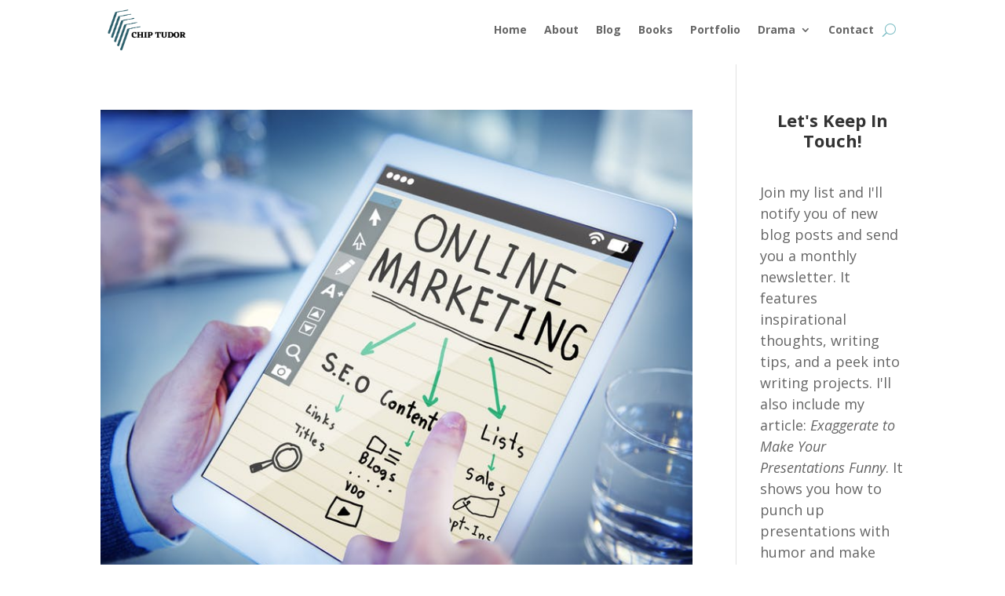

--- FILE ---
content_type: text/css
request_url: https://chiptudor.com/wp-content/et-cache/global/et-divi-customizer-global.min.css?ver=1765385955
body_size: 1010
content:
body,.et_pb_column_1_2 .et_quote_content blockquote cite,.et_pb_column_1_2 .et_link_content a.et_link_main_url,.et_pb_column_1_3 .et_quote_content blockquote cite,.et_pb_column_3_8 .et_quote_content blockquote cite,.et_pb_column_1_4 .et_quote_content blockquote cite,.et_pb_blog_grid .et_quote_content blockquote cite,.et_pb_column_1_3 .et_link_content a.et_link_main_url,.et_pb_column_3_8 .et_link_content a.et_link_main_url,.et_pb_column_1_4 .et_link_content a.et_link_main_url,.et_pb_blog_grid .et_link_content a.et_link_main_url,body .et_pb_bg_layout_light .et_pb_post p,body .et_pb_bg_layout_dark .et_pb_post p{font-size:14px}.et_pb_slide_content,.et_pb_best_value{font-size:15px}.container,.et_pb_row,.et_pb_slider .et_pb_container,.et_pb_fullwidth_section .et_pb_title_container,.et_pb_fullwidth_section .et_pb_title_featured_container,.et_pb_fullwidth_header:not(.et_pb_fullscreen) .et_pb_fullwidth_header_container{max-width:1242px}.et_boxed_layout #page-container,.et_boxed_layout.et_non_fixed_nav.et_transparent_nav #page-container #top-header,.et_boxed_layout.et_non_fixed_nav.et_transparent_nav #page-container #main-header,.et_fixed_nav.et_boxed_layout #page-container #top-header,.et_fixed_nav.et_boxed_layout #page-container #main-header,.et_boxed_layout #page-container .container,.et_boxed_layout #page-container .et_pb_row{max-width:1402px}.et_header_style_centered .mobile_nav .select_page,.et_header_style_split .mobile_nav .select_page,.et_nav_text_color_light #top-menu>li>a,.et_nav_text_color_dark #top-menu>li>a,#top-menu a,.et_mobile_menu li a,.et_nav_text_color_light .et_mobile_menu li a,.et_nav_text_color_dark .et_mobile_menu li a,#et_search_icon:before,.et_search_form_container input,span.et_close_search_field:after,#et-top-navigation .et-cart-info{color:rgba(12,12,12,0.6)}.et_search_form_container input::-moz-placeholder{color:rgba(12,12,12,0.6)}.et_search_form_container input::-webkit-input-placeholder{color:rgba(12,12,12,0.6)}.et_search_form_container input:-ms-input-placeholder{color:rgba(12,12,12,0.6)}body .et_pb_button{}body.et_pb_button_helper_class .et_pb_button,body.et_pb_button_helper_class .et_pb_module.et_pb_button{color:#000000}@media only screen and (min-width:981px){.et_header_style_left #et-top-navigation,.et_header_style_split #et-top-navigation{padding:43px 0 0 0}.et_header_style_left #et-top-navigation nav>ul>li>a,.et_header_style_split #et-top-navigation nav>ul>li>a{padding-bottom:43px}.et_header_style_split .centered-inline-logo-wrap{width:86px;margin:-86px 0}.et_header_style_split .centered-inline-logo-wrap #logo{max-height:86px}.et_pb_svg_logo.et_header_style_split .centered-inline-logo-wrap #logo{height:86px}.et_header_style_centered #top-menu>li>a{padding-bottom:15px}.et_header_style_slide #et-top-navigation,.et_header_style_fullscreen #et-top-navigation{padding:34px 0 34px 0!important}.et_header_style_centered #main-header .logo_container{height:86px}#logo{max-height:100%}.et_pb_svg_logo #logo{height:100%}.et_header_style_centered.et_hide_primary_logo #main-header:not(.et-fixed-header) .logo_container,.et_header_style_centered.et_hide_fixed_logo #main-header.et-fixed-header .logo_container{height:15.48px}.et-fixed-header #top-menu a,.et-fixed-header #et_search_icon:before,.et-fixed-header #et_top_search .et-search-form input,.et-fixed-header .et_search_form_container input,.et-fixed-header .et_close_search_field:after,.et-fixed-header #et-top-navigation .et-cart-info{color:rgba(12,12,12,0.6)!important}.et-fixed-header .et_search_form_container input::-moz-placeholder{color:rgba(12,12,12,0.6)!important}.et-fixed-header .et_search_form_container input::-webkit-input-placeholder{color:rgba(12,12,12,0.6)!important}.et-fixed-header .et_search_form_container input:-ms-input-placeholder{color:rgba(12,12,12,0.6)!important}}@media only screen and (min-width:1552px){.et_pb_row{padding:31px 0}.et_pb_section{padding:62px 0}.single.et_pb_pagebuilder_layout.et_full_width_page .et_post_meta_wrapper{padding-top:93px}.et_pb_fullwidth_section{padding:0}}h3.has-text-align-center.has-medium-font-size{text-align:center;font-size:22px!important;font-weight:bold}div#block-34,div#block-36,div#block-37,div#block-40,div#block-41{margin-bottom:10px!important}div#block-35{margin-bottom:20px!important}.et_pb_column.et_pb_column_1_3.et_pb_column_2.et_pb_css_mix_blend_mode_passthrough.et-last-child{background-color:#fff;padding:30px}.et_pb_widget_area_left{border-right:0px solid rgba(0,0,0,.1);padding-right:0}a.wp-block-latest-posts__post-title{font-size:20px;font-weight:bold;color:#000!important}.wp-block-latest-posts__post-author{font-size:16px!important}time.wp-block-latest-posts__post-date{font-size:13px!important}.et_pb_widget ol li,.et_pb_widget ul li{margin-bottom:25px}.mc4wp-form-fields label{font-weight:bold;font-size:18px!important}.mc4wp-form-fields input[type="text"],input[type=email]{padding:5px!important;border:1px solid black;width:100%}input[type="submit"]{background:#94a6bf;border:1px solid #94a6bf;padding:7px;color:#fff;width:100%}figure.aligncenter.size-full.is-resized{text-align:center}